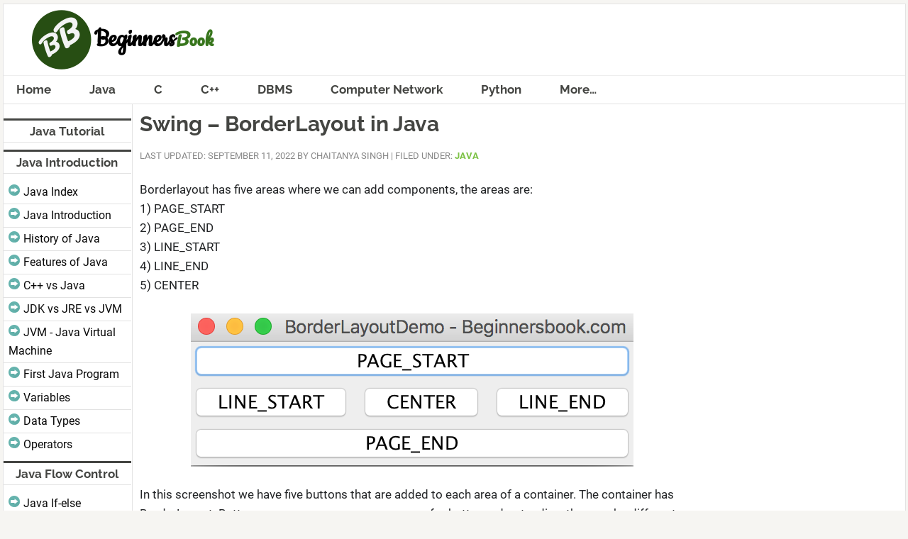

--- FILE ---
content_type: text/html; charset=UTF-8
request_url: https://beginnersbook.com/2016/09/swing-borderlayout-in-java/
body_size: 9823
content:
<!DOCTYPE html>
<html lang="en-US">
<head >
<meta charset="UTF-8" />
<meta name="viewport" content="width=device-width, initial-scale=1" />
<title>Swing &#8211; BorderLayout in Java</title>
<meta name='robots' content='max-image-preview:large' />
<link rel="alternate" type="application/rss+xml" title="BeginnersBook &raquo; Feed" href="https://beginnersbook.com/feed/" />
<link rel="alternate" type="application/rss+xml" title="BeginnersBook &raquo; Comments Feed" href="https://beginnersbook.com/comments/feed/" />
<link rel="alternate" type="application/rss+xml" title="BeginnersBook &raquo; Swing &#8211; BorderLayout in Java Comments Feed" href="https://beginnersbook.com/2016/09/swing-borderlayout-in-java/feed/" />
<link rel="alternate" title="oEmbed (JSON)" type="application/json+oembed" href="https://beginnersbook.com/wp-json/oembed/1.0/embed?url=https%3A%2F%2Fbeginnersbook.com%2F2016%2F09%2Fswing-borderlayout-in-java%2F" />
<link rel="alternate" title="oEmbed (XML)" type="text/xml+oembed" href="https://beginnersbook.com/wp-json/oembed/1.0/embed?url=https%3A%2F%2Fbeginnersbook.com%2F2016%2F09%2Fswing-borderlayout-in-java%2F&#038;format=xml" />
<link rel="canonical" href="https://beginnersbook.com/2016/09/swing-borderlayout-in-java/" />
<style id='wp-img-auto-sizes-contain-inline-css' type='text/css'>
img:is([sizes=auto i],[sizes^="auto," i]){contain-intrinsic-size:3000px 1500px}
/*# sourceURL=wp-img-auto-sizes-contain-inline-css */
</style>
<link rel='stylesheet' id='news-pro-theme-css' href='https://beginnersbook.com/wp-content/themes/news-pro/style.css?ver=3.0.4375' type='text/css' media='all' />
<style id='wp-block-library-inline-css' type='text/css'>
:root{--wp-block-synced-color:#7a00df;--wp-block-synced-color--rgb:122,0,223;--wp-bound-block-color:var(--wp-block-synced-color);--wp-editor-canvas-background:#ddd;--wp-admin-theme-color:#007cba;--wp-admin-theme-color--rgb:0,124,186;--wp-admin-theme-color-darker-10:#006ba1;--wp-admin-theme-color-darker-10--rgb:0,107,160.5;--wp-admin-theme-color-darker-20:#005a87;--wp-admin-theme-color-darker-20--rgb:0,90,135;--wp-admin-border-width-focus:2px}@media (min-resolution:192dpi){:root{--wp-admin-border-width-focus:1.5px}}.wp-element-button{cursor:pointer}:root .has-very-light-gray-background-color{background-color:#eee}:root .has-very-dark-gray-background-color{background-color:#313131}:root .has-very-light-gray-color{color:#eee}:root .has-very-dark-gray-color{color:#313131}:root .has-vivid-green-cyan-to-vivid-cyan-blue-gradient-background{background:linear-gradient(135deg,#00d084,#0693e3)}:root .has-purple-crush-gradient-background{background:linear-gradient(135deg,#34e2e4,#4721fb 50%,#ab1dfe)}:root .has-hazy-dawn-gradient-background{background:linear-gradient(135deg,#faaca8,#dad0ec)}:root .has-subdued-olive-gradient-background{background:linear-gradient(135deg,#fafae1,#67a671)}:root .has-atomic-cream-gradient-background{background:linear-gradient(135deg,#fdd79a,#004a59)}:root .has-nightshade-gradient-background{background:linear-gradient(135deg,#330968,#31cdcf)}:root .has-midnight-gradient-background{background:linear-gradient(135deg,#020381,#2874fc)}:root{--wp--preset--font-size--normal:16px;--wp--preset--font-size--huge:42px}.has-regular-font-size{font-size:1em}.has-larger-font-size{font-size:2.625em}.has-normal-font-size{font-size:var(--wp--preset--font-size--normal)}.has-huge-font-size{font-size:var(--wp--preset--font-size--huge)}.has-text-align-center{text-align:center}.has-text-align-left{text-align:left}.has-text-align-right{text-align:right}.has-fit-text{white-space:nowrap!important}#end-resizable-editor-section{display:none}.aligncenter{clear:both}.items-justified-left{justify-content:flex-start}.items-justified-center{justify-content:center}.items-justified-right{justify-content:flex-end}.items-justified-space-between{justify-content:space-between}.screen-reader-text{border:0;clip-path:inset(50%);height:1px;margin:-1px;overflow:hidden;padding:0;position:absolute;width:1px;word-wrap:normal!important}.screen-reader-text:focus{background-color:#ddd;clip-path:none;color:#444;display:block;font-size:1em;height:auto;left:5px;line-height:normal;padding:15px 23px 14px;text-decoration:none;top:5px;width:auto;z-index:100000}html :where(.has-border-color){border-style:solid}html :where([style*=border-top-color]){border-top-style:solid}html :where([style*=border-right-color]){border-right-style:solid}html :where([style*=border-bottom-color]){border-bottom-style:solid}html :where([style*=border-left-color]){border-left-style:solid}html :where([style*=border-width]){border-style:solid}html :where([style*=border-top-width]){border-top-style:solid}html :where([style*=border-right-width]){border-right-style:solid}html :where([style*=border-bottom-width]){border-bottom-style:solid}html :where([style*=border-left-width]){border-left-style:solid}html :where(img[class*=wp-image-]){height:auto;max-width:100%}:where(figure){margin:0 0 1em}html :where(.is-position-sticky){--wp-admin--admin-bar--position-offset:var(--wp-admin--admin-bar--height,0px)}@media screen and (max-width:600px){html :where(.is-position-sticky){--wp-admin--admin-bar--position-offset:0px}}

/*# sourceURL=wp-block-library-inline-css */
</style><style id='global-styles-inline-css' type='text/css'>
:root{--wp--preset--aspect-ratio--square: 1;--wp--preset--aspect-ratio--4-3: 4/3;--wp--preset--aspect-ratio--3-4: 3/4;--wp--preset--aspect-ratio--3-2: 3/2;--wp--preset--aspect-ratio--2-3: 2/3;--wp--preset--aspect-ratio--16-9: 16/9;--wp--preset--aspect-ratio--9-16: 9/16;--wp--preset--color--black: #000000;--wp--preset--color--cyan-bluish-gray: #abb8c3;--wp--preset--color--white: #ffffff;--wp--preset--color--pale-pink: #f78da7;--wp--preset--color--vivid-red: #cf2e2e;--wp--preset--color--luminous-vivid-orange: #ff6900;--wp--preset--color--luminous-vivid-amber: #fcb900;--wp--preset--color--light-green-cyan: #7bdcb5;--wp--preset--color--vivid-green-cyan: #00d084;--wp--preset--color--pale-cyan-blue: #8ed1fc;--wp--preset--color--vivid-cyan-blue: #0693e3;--wp--preset--color--vivid-purple: #9b51e0;--wp--preset--gradient--vivid-cyan-blue-to-vivid-purple: linear-gradient(135deg,rgb(6,147,227) 0%,rgb(155,81,224) 100%);--wp--preset--gradient--light-green-cyan-to-vivid-green-cyan: linear-gradient(135deg,rgb(122,220,180) 0%,rgb(0,208,130) 100%);--wp--preset--gradient--luminous-vivid-amber-to-luminous-vivid-orange: linear-gradient(135deg,rgb(252,185,0) 0%,rgb(255,105,0) 100%);--wp--preset--gradient--luminous-vivid-orange-to-vivid-red: linear-gradient(135deg,rgb(255,105,0) 0%,rgb(207,46,46) 100%);--wp--preset--gradient--very-light-gray-to-cyan-bluish-gray: linear-gradient(135deg,rgb(238,238,238) 0%,rgb(169,184,195) 100%);--wp--preset--gradient--cool-to-warm-spectrum: linear-gradient(135deg,rgb(74,234,220) 0%,rgb(151,120,209) 20%,rgb(207,42,186) 40%,rgb(238,44,130) 60%,rgb(251,105,98) 80%,rgb(254,248,76) 100%);--wp--preset--gradient--blush-light-purple: linear-gradient(135deg,rgb(255,206,236) 0%,rgb(152,150,240) 100%);--wp--preset--gradient--blush-bordeaux: linear-gradient(135deg,rgb(254,205,165) 0%,rgb(254,45,45) 50%,rgb(107,0,62) 100%);--wp--preset--gradient--luminous-dusk: linear-gradient(135deg,rgb(255,203,112) 0%,rgb(199,81,192) 50%,rgb(65,88,208) 100%);--wp--preset--gradient--pale-ocean: linear-gradient(135deg,rgb(255,245,203) 0%,rgb(182,227,212) 50%,rgb(51,167,181) 100%);--wp--preset--gradient--electric-grass: linear-gradient(135deg,rgb(202,248,128) 0%,rgb(113,206,126) 100%);--wp--preset--gradient--midnight: linear-gradient(135deg,rgb(2,3,129) 0%,rgb(40,116,252) 100%);--wp--preset--font-size--small: 13px;--wp--preset--font-size--medium: 20px;--wp--preset--font-size--large: 36px;--wp--preset--font-size--x-large: 42px;--wp--preset--spacing--20: 0.44rem;--wp--preset--spacing--30: 0.67rem;--wp--preset--spacing--40: 1rem;--wp--preset--spacing--50: 1.5rem;--wp--preset--spacing--60: 2.25rem;--wp--preset--spacing--70: 3.38rem;--wp--preset--spacing--80: 5.06rem;--wp--preset--shadow--natural: 6px 6px 9px rgba(0, 0, 0, 0.2);--wp--preset--shadow--deep: 12px 12px 50px rgba(0, 0, 0, 0.4);--wp--preset--shadow--sharp: 6px 6px 0px rgba(0, 0, 0, 0.2);--wp--preset--shadow--outlined: 6px 6px 0px -3px rgb(255, 255, 255), 6px 6px rgb(0, 0, 0);--wp--preset--shadow--crisp: 6px 6px 0px rgb(0, 0, 0);}:where(.is-layout-flex){gap: 0.5em;}:where(.is-layout-grid){gap: 0.5em;}body .is-layout-flex{display: flex;}.is-layout-flex{flex-wrap: wrap;align-items: center;}.is-layout-flex > :is(*, div){margin: 0;}body .is-layout-grid{display: grid;}.is-layout-grid > :is(*, div){margin: 0;}:where(.wp-block-columns.is-layout-flex){gap: 2em;}:where(.wp-block-columns.is-layout-grid){gap: 2em;}:where(.wp-block-post-template.is-layout-flex){gap: 1.25em;}:where(.wp-block-post-template.is-layout-grid){gap: 1.25em;}.has-black-color{color: var(--wp--preset--color--black) !important;}.has-cyan-bluish-gray-color{color: var(--wp--preset--color--cyan-bluish-gray) !important;}.has-white-color{color: var(--wp--preset--color--white) !important;}.has-pale-pink-color{color: var(--wp--preset--color--pale-pink) !important;}.has-vivid-red-color{color: var(--wp--preset--color--vivid-red) !important;}.has-luminous-vivid-orange-color{color: var(--wp--preset--color--luminous-vivid-orange) !important;}.has-luminous-vivid-amber-color{color: var(--wp--preset--color--luminous-vivid-amber) !important;}.has-light-green-cyan-color{color: var(--wp--preset--color--light-green-cyan) !important;}.has-vivid-green-cyan-color{color: var(--wp--preset--color--vivid-green-cyan) !important;}.has-pale-cyan-blue-color{color: var(--wp--preset--color--pale-cyan-blue) !important;}.has-vivid-cyan-blue-color{color: var(--wp--preset--color--vivid-cyan-blue) !important;}.has-vivid-purple-color{color: var(--wp--preset--color--vivid-purple) !important;}.has-black-background-color{background-color: var(--wp--preset--color--black) !important;}.has-cyan-bluish-gray-background-color{background-color: var(--wp--preset--color--cyan-bluish-gray) !important;}.has-white-background-color{background-color: var(--wp--preset--color--white) !important;}.has-pale-pink-background-color{background-color: var(--wp--preset--color--pale-pink) !important;}.has-vivid-red-background-color{background-color: var(--wp--preset--color--vivid-red) !important;}.has-luminous-vivid-orange-background-color{background-color: var(--wp--preset--color--luminous-vivid-orange) !important;}.has-luminous-vivid-amber-background-color{background-color: var(--wp--preset--color--luminous-vivid-amber) !important;}.has-light-green-cyan-background-color{background-color: var(--wp--preset--color--light-green-cyan) !important;}.has-vivid-green-cyan-background-color{background-color: var(--wp--preset--color--vivid-green-cyan) !important;}.has-pale-cyan-blue-background-color{background-color: var(--wp--preset--color--pale-cyan-blue) !important;}.has-vivid-cyan-blue-background-color{background-color: var(--wp--preset--color--vivid-cyan-blue) !important;}.has-vivid-purple-background-color{background-color: var(--wp--preset--color--vivid-purple) !important;}.has-black-border-color{border-color: var(--wp--preset--color--black) !important;}.has-cyan-bluish-gray-border-color{border-color: var(--wp--preset--color--cyan-bluish-gray) !important;}.has-white-border-color{border-color: var(--wp--preset--color--white) !important;}.has-pale-pink-border-color{border-color: var(--wp--preset--color--pale-pink) !important;}.has-vivid-red-border-color{border-color: var(--wp--preset--color--vivid-red) !important;}.has-luminous-vivid-orange-border-color{border-color: var(--wp--preset--color--luminous-vivid-orange) !important;}.has-luminous-vivid-amber-border-color{border-color: var(--wp--preset--color--luminous-vivid-amber) !important;}.has-light-green-cyan-border-color{border-color: var(--wp--preset--color--light-green-cyan) !important;}.has-vivid-green-cyan-border-color{border-color: var(--wp--preset--color--vivid-green-cyan) !important;}.has-pale-cyan-blue-border-color{border-color: var(--wp--preset--color--pale-cyan-blue) !important;}.has-vivid-cyan-blue-border-color{border-color: var(--wp--preset--color--vivid-cyan-blue) !important;}.has-vivid-purple-border-color{border-color: var(--wp--preset--color--vivid-purple) !important;}.has-vivid-cyan-blue-to-vivid-purple-gradient-background{background: var(--wp--preset--gradient--vivid-cyan-blue-to-vivid-purple) !important;}.has-light-green-cyan-to-vivid-green-cyan-gradient-background{background: var(--wp--preset--gradient--light-green-cyan-to-vivid-green-cyan) !important;}.has-luminous-vivid-amber-to-luminous-vivid-orange-gradient-background{background: var(--wp--preset--gradient--luminous-vivid-amber-to-luminous-vivid-orange) !important;}.has-luminous-vivid-orange-to-vivid-red-gradient-background{background: var(--wp--preset--gradient--luminous-vivid-orange-to-vivid-red) !important;}.has-very-light-gray-to-cyan-bluish-gray-gradient-background{background: var(--wp--preset--gradient--very-light-gray-to-cyan-bluish-gray) !important;}.has-cool-to-warm-spectrum-gradient-background{background: var(--wp--preset--gradient--cool-to-warm-spectrum) !important;}.has-blush-light-purple-gradient-background{background: var(--wp--preset--gradient--blush-light-purple) !important;}.has-blush-bordeaux-gradient-background{background: var(--wp--preset--gradient--blush-bordeaux) !important;}.has-luminous-dusk-gradient-background{background: var(--wp--preset--gradient--luminous-dusk) !important;}.has-pale-ocean-gradient-background{background: var(--wp--preset--gradient--pale-ocean) !important;}.has-electric-grass-gradient-background{background: var(--wp--preset--gradient--electric-grass) !important;}.has-midnight-gradient-background{background: var(--wp--preset--gradient--midnight) !important;}.has-small-font-size{font-size: var(--wp--preset--font-size--small) !important;}.has-medium-font-size{font-size: var(--wp--preset--font-size--medium) !important;}.has-large-font-size{font-size: var(--wp--preset--font-size--large) !important;}.has-x-large-font-size{font-size: var(--wp--preset--font-size--x-large) !important;}
/*# sourceURL=global-styles-inline-css */
</style>

<style id='classic-theme-styles-inline-css' type='text/css'>
/*! This file is auto-generated */
.wp-block-button__link{color:#fff;background-color:#32373c;border-radius:9999px;box-shadow:none;text-decoration:none;padding:calc(.667em + 2px) calc(1.333em + 2px);font-size:1.125em}.wp-block-file__button{background:#32373c;color:#fff;text-decoration:none}
/*# sourceURL=/wp-includes/css/classic-themes.min.css */
</style>
<script type="text/javascript" src="https://beginnersbook.com/wp-includes/js/jquery/jquery.min.js?ver=3.7.1" id="jquery-core-js"></script>
<script type="text/javascript" src="https://beginnersbook.com/wp-includes/js/jquery/jquery-migrate.min.js?ver=3.4.1" id="jquery-migrate-js"></script>
<script type="text/javascript" src="https://beginnersbook.com/wp-content/themes/news-pro/js/responsive-menu.js?ver=1.0.0" id="news-responsive-menu-js"></script>
<link rel="https://api.w.org/" href="https://beginnersbook.com/wp-json/" /><link rel="alternate" title="JSON" type="application/json" href="https://beginnersbook.com/wp-json/wp/v2/posts/6180" /><link rel="EditURI" type="application/rsd+xml" title="RSD" href="https://beginnersbook.com/xmlrpc.php?rsd" />
<link rel='dns-prefetch' href='//www.googletagmanager.com' />
<link rel="preload" as="font" href="https://beginnersbook.com/wp-content/themes/news-pro/fonts/roboto-v27-latin-regular.woff2" crossorigin>
<link rel="preload" as="font" href="https://beginnersbook.com/wp-content/themes/news-pro/fonts/raleway-v28-latin-700.woff2" crossorigin>
<link rel="preload" as="font" href="https://beginnersbook.com/wp-content/themes/news-pro/fonts/pt-sans-v12-latin-700.woff2" crossorigin><style type="text/css">.site-title a { background: url(https://beginnersbook.com/wp-content/uploads/2018/11/beginnersbook_logo.png) no-repeat !important; }</style>
<link rel="icon" href="https://beginnersbook.com/wp-content/uploads/2016/03/favicon2.png" sizes="32x32" />
<link rel="icon" href="https://beginnersbook.com/wp-content/uploads/2016/03/favicon2.png" sizes="192x192" />
<link rel="apple-touch-icon" href="https://beginnersbook.com/wp-content/uploads/2016/03/favicon2.png" />
<meta name="msapplication-TileImage" content="https://beginnersbook.com/wp-content/uploads/2016/03/favicon2.png" />
<link rel='stylesheet' id='yarppRelatedCss-css' href='https://beginnersbook.com/wp-content/plugins/yet-another-related-posts-plugin/style/related.css?ver=5.30.11' type='text/css' media='all' />
</head>
<body class="wp-singular post-template-default single single-post postid-6180 single-format-standard wp-theme-genesis wp-child-theme-news-pro custom-header header-image header-full-width sidebar-content-sidebar genesis-breadcrumbs-hidden genesis-footer-widgets-hidden news-pro-green" itemscope itemtype="https://schema.org/WebPage"><div class="site-container"><header class="site-header" itemscope itemtype="https://schema.org/WPHeader"><div class="wrap"><div class="title-area"><p class="site-title" itemprop="headline"><a href="https://beginnersbook.com/">BeginnersBook</a></p></div></div></header><nav class="nav-primary" aria-label="Main" itemscope itemtype="https://schema.org/SiteNavigationElement"><div class="wrap"><ul id="menu-main-menu" class="menu genesis-nav-menu menu-primary"><li id="menu-item-6105" class="menu-item menu-item-type-custom menu-item-object-custom menu-item-home menu-item-6105"><a href="https://beginnersbook.com" itemprop="url"><span itemprop="name">Home</span></a></li>
<li id="menu-item-5678" class="menu-item menu-item-type-post_type menu-item-object-page menu-item-has-children menu-item-5678"><a href="https://beginnersbook.com/java-tutorial-for-beginners-with-examples/" itemprop="url"><span itemprop="name">Java</span></a>
<ul class="sub-menu">
	<li id="menu-item-5682" class="menu-item menu-item-type-custom menu-item-object-custom menu-item-5682"><a href="https://beginnersbook.com/2013/04/oops-concepts/" itemprop="url"><span itemprop="name">Java OOPs</span></a></li>
	<li id="menu-item-6236" class="menu-item menu-item-type-post_type menu-item-object-page menu-item-6236"><a href="https://beginnersbook.com/java-collections-tutorials/" itemprop="url"><span itemprop="name">Java Collections</span></a></li>
	<li id="menu-item-12787" class="menu-item menu-item-type-post_type menu-item-object-post menu-item-12787"><a href="https://beginnersbook.com/2017/09/java-examples/" itemprop="url"><span itemprop="name">Java Examples</span></a></li>
</ul>
</li>
<li id="menu-item-6239" class="menu-item menu-item-type-custom menu-item-object-custom menu-item-has-children menu-item-6239"><a href="https://beginnersbook.com/2014/01/c-tutorial-for-beginners-with-examples/" itemprop="url"><span itemprop="name">C</span></a>
<ul class="sub-menu">
	<li id="menu-item-12788" class="menu-item menu-item-type-post_type menu-item-object-post menu-item-12788"><a href="https://beginnersbook.com/2015/02/simple-c-programs/" itemprop="url"><span itemprop="name">C Examples</span></a></li>
</ul>
</li>
<li id="menu-item-8977" class="menu-item menu-item-type-post_type menu-item-object-post menu-item-has-children menu-item-8977"><a href="https://beginnersbook.com/2017/08/c-plus-plus-tutorial-for-beginners/" itemprop="url"><span itemprop="name">C++</span></a>
<ul class="sub-menu">
	<li id="menu-item-12789" class="menu-item menu-item-type-post_type menu-item-object-post menu-item-12789"><a href="https://beginnersbook.com/2022/09/cpp-example-programs-with-output/" itemprop="url"><span itemprop="name">C++ Examples</span></a></li>
</ul>
</li>
<li id="menu-item-6241" class="menu-item menu-item-type-custom menu-item-object-custom menu-item-6241"><a href="https://beginnersbook.com/2015/04/dbms-tutorial/" itemprop="url"><span itemprop="name">DBMS</span></a></li>
<li id="menu-item-12548" class="menu-item menu-item-type-post_type menu-item-object-post menu-item-12548"><a href="https://beginnersbook.com/2022/04/computer-network-tutorial-for-beginners/" itemprop="url"><span itemprop="name">Computer Network</span></a></li>
<li id="menu-item-8992" class="menu-item menu-item-type-post_type menu-item-object-post menu-item-has-children menu-item-8992"><a href="https://beginnersbook.com/2018/03/python-tutorial-learn-programming/" itemprop="url"><span itemprop="name">Python</span></a>
<ul class="sub-menu">
	<li id="menu-item-13447" class="menu-item menu-item-type-post_type menu-item-object-post menu-item-13447"><a href="https://beginnersbook.com/2018/02/python-programs/" itemprop="url"><span itemprop="name">Python Examples</span></a></li>
</ul>
</li>
<li id="menu-item-8976" class="menu-item menu-item-type-custom menu-item-object-custom menu-item-has-children menu-item-8976"><a href="#" itemprop="url"><span itemprop="name">More&#8230;</span></a>
<ul class="sub-menu">
	<li id="menu-item-10806" class="menu-item menu-item-type-post_type menu-item-object-post menu-item-10806"><a href="https://beginnersbook.com/2019/05/learn-jquery-tutorial/" itemprop="url"><span itemprop="name">jQuery</span></a></li>
	<li id="menu-item-9648" class="menu-item menu-item-type-post_type menu-item-object-post menu-item-9648"><a href="https://beginnersbook.com/2017/12/kotlin-tutorial/" itemprop="url"><span itemprop="name">Kotlin</span></a></li>
	<li id="menu-item-12549" class="menu-item menu-item-type-taxonomy menu-item-object-category menu-item-12549"><a href="https://beginnersbook.com/category/wordpress/" itemprop="url"><span itemprop="name">WordPress</span></a></li>
	<li id="menu-item-12550" class="menu-item menu-item-type-taxonomy menu-item-object-category menu-item-12550"><a href="https://beginnersbook.com/category/seo/" itemprop="url"><span itemprop="name">SEO</span></a></li>
	<li id="menu-item-6242" class="menu-item menu-item-type-custom menu-item-object-custom menu-item-6242"><a href="https://beginnersbook.com/2015/04/json-tutorial/" itemprop="url"><span itemprop="name">JSON</span></a></li>
	<li id="menu-item-5679" class="menu-item menu-item-type-post_type menu-item-object-page menu-item-5679"><a href="https://beginnersbook.com/jsp-tutorial-for-beginners/" itemprop="url"><span itemprop="name">JSP</span></a></li>
	<li id="menu-item-6235" class="menu-item menu-item-type-post_type menu-item-object-page menu-item-6235"><a href="https://beginnersbook.com/jsp-jstl-tutorial-jstl-functions-and-core-tags/" itemprop="url"><span itemprop="name">JSTL</span></a></li>
	<li id="menu-item-7076" class="menu-item menu-item-type-post_type menu-item-object-post menu-item-7076"><a href="https://beginnersbook.com/2013/05/servlet-tutorial/" itemprop="url"><span itemprop="name">Servlet</span></a></li>
	<li id="menu-item-8978" class="menu-item menu-item-type-post_type menu-item-object-post menu-item-8978"><a href="https://beginnersbook.com/2017/09/mongodb-tutorial/" itemprop="url"><span itemprop="name">MongoDB</span></a></li>
	<li id="menu-item-8979" class="menu-item menu-item-type-post_type menu-item-object-post menu-item-8979"><a href="https://beginnersbook.com/2018/10/xml-tutorial-learn-xml/" itemprop="url"><span itemprop="name">XML</span></a></li>
	<li id="menu-item-6243" class="menu-item menu-item-type-custom menu-item-object-custom menu-item-6243"><a href="https://beginnersbook.com/2017/02/perl-tutorial-for-beginners/" itemprop="url"><span itemprop="name">Perl</span></a></li>
</ul>
</li>
</ul></div></nav><div class="site-inner"><div class="content-sidebar-wrap"><main class="content"><article class="post-6180 post type-post status-publish format-standard category-learn-java tag-java-swing entry" aria-label="Swing &#8211; BorderLayout in Java" itemscope itemtype="https://schema.org/CreativeWork"><header class="entry-header"><h1 class="entry-title" itemprop="headline">Swing &#8211; BorderLayout in Java</h1>
<p class="entry-meta"><time class="entry-modified-time" itemprop="dateModified" datetime="2022-09-11T06:15:25+00:00">Last Updated: September 11, 2022</time> by <span class="entry-author" itemprop="author" itemscope itemtype="https://schema.org/Person"><span class="entry-author-name" itemprop="name">Chaitanya Singh</span></span> | <span class="entry-categories">Filed Under: <a href="https://beginnersbook.com/category/learn-java/" rel="category tag">java</a></span></p></header><div class="entry-content" itemprop="text"><p>Borderlayout has five areas where we can add components, the areas are:<br />
1) PAGE_START<br />
2) PAGE_END<br />
3) LINE_START<br />
4) LINE_END<br />
5) CENTER</p>
<p><img decoding="async" class="aligncenter size-full wp-image-6181" src="https://beginnersbook.com/wp-content/uploads/2016/09/BorderLayoutAreas.png" alt="borderlayoutareas" width="624" height="216" srcset="https://beginnersbook.com/wp-content/uploads/2016/09/BorderLayoutAreas.png 624w, https://beginnersbook.com/wp-content/uploads/2016/09/BorderLayoutAreas-300x104.png 300w" sizes="(max-width: 624px) 100vw, 624px" /></p>
<p>In this screenshot we have five buttons that are added to each area of a container. The container has BorderLayout. Button names are same as area names for better understanding, they can be different.</p>
<p>This is the code that generates the output we have seen above:</p>
<pre>/* Written By Chaitanya
 * Published on: beginnersbook.com
 */
import java.awt.BorderLayout;
import java.awt.Container;
import javax.swing.JButton;
import javax.swing.JFrame;

public class BorderLayoutDemo {
  public static void main(String[] args) {
    JFrame frame = new JFrame("BorderLayoutDemo - Beginnersbook.com");
    frame.setDefaultCloseOperation(JFrame.EXIT_ON_CLOSE);
    Container container = frame.getContentPane();

    /* Creating and adding 5 buttons to the each area of Border
     * Layout. Button names are intentionally kept same as 
     * area names for better understanding, they can have any names.
     */
    container.add(new JButton("PAGE_START"), BorderLayout.PAGE_START);
    container.add(new JButton("PAGE_END"), BorderLayout.PAGE_END);
    container.add(new JButton("LINE_START"), BorderLayout.LINE_START);
    container.add(new JButton("LINE_END"), BorderLayout.LINE_END);
    container.add(new JButton("CENTER"), BorderLayout.CENTER);

    //pack() method calculates and assign appropriate size for frame
    frame.pack();
 
    //Making the frame visible
    frame.setVisible(true);
  }
}
</pre>
<p><strong>Notes:</strong><br />
1) Prior to jdk1.4 the area names were different like PAGE_START was known as NORTH, others were SOUTH, EAST, WEST, and CENTER.<br />
2) You can leave an area empty if you dont want to add any component to it.<br />
3) You can add at max one component per area, however if you want to add more than one components then you can use another container inside an area and then you can add components to it. This is known as nesting of containers.</p>
<div class='yarpp yarpp-related yarpp-related-website yarpp-template-list'>
<!-- YARPP List -->
<h3>Top Related Articles:</h3><ol>
<li><a href="https://beginnersbook.com/2015/07/java-swing-tutorial/" rel="bookmark" title="Java Swing Tutorial for beginners">Java Swing Tutorial for beginners</a></li>
<li><a href="https://beginnersbook.com/2015/06/java-awt-tutorial/" rel="bookmark" title="Java AWT tutorial for beginners">Java AWT tutorial for beginners</a></li>
<li><a href="https://beginnersbook.com/2015/09/sorting-hashset-java/" rel="bookmark" title="Java &#8211; How to Sort a HashSet?">Java &#8211; How to Sort a HashSet?</a></li>
<li><a href="https://beginnersbook.com/2015/05/java-string-to-arraylist-conversion/" rel="bookmark" title="Java &#8211; How to Convert a String to ArrayList">Java &#8211; How to Convert a String to ArrayList</a></li>
<li><a href="https://beginnersbook.com/2016/03/nested-or-inner-interfaces-in-java/" rel="bookmark" title="Nested or Inner interfaces in Java">Nested or Inner interfaces in Java</a></li>
</ol>
</div>
</div><footer class="entry-footer"><p class="entry-meta"><span class="entry-tags">Tags: <a href="https://beginnersbook.com/tag/java-swing/" rel="tag">Java-Swing</a></span></p></footer></article><div class="after-entry" class="widget-area"><section id="text-71" class="widget widget_text"><div class="widget-wrap"><h4 class="widget-title widgettitle">About the Author</h4>
			<div class="textwidget"><p><em>I have 15 years of experience in the IT industry, working with renowned multinational corporations. Additionally, I have dedicated over a decade to teaching, allowing me to refine my skills in delivering information in a simple and easily understandable manner.</em></p>
<p><em>&#8211; Chaitanya</em></p>
</div>
		</div></section>
</div>	<div id="respond" class="comment-respond">
		<h3 id="reply-title" class="comment-reply-title">Leave a Reply <small><a rel="nofollow" id="cancel-comment-reply-link" href="/2016/09/swing-borderlayout-in-java/#respond" style="display:none;">Cancel reply</a></small></h3><form action="https://beginnersbook.com/wp-comments-post.php" method="post" id="commentform" class="comment-form"><p class="comment-notes"><span id="email-notes">Your email address will not be published.</span> <span class="required-field-message">Required fields are marked <span class="required">*</span></span></p><p class="comment-form-comment"><label for="comment">Comment <span class="required">*</span></label> <textarea id="comment" name="comment" cols="45" rows="8" maxlength="65525" required></textarea></p><p class="comment-form-author"><label for="author">Name <span class="required">*</span></label> <input id="author" name="author" type="text" value="" size="30" maxlength="245" autocomplete="name" required /></p>
<p class="comment-form-email"><label for="email">Email <span class="required">*</span></label> <input id="email" name="email" type="email" value="" size="30" maxlength="100" aria-describedby="email-notes" autocomplete="email" required /></p>
<p class="form-submit"><input name="submit" type="submit" id="submit" class="submit" value="Post Comment" /> <input type='hidden' name='comment_post_ID' value='6180' id='comment_post_ID' />
<input type='hidden' name='comment_parent' id='comment_parent' value='0' />
</p><p style="display: none;"><input type="hidden" id="akismet_comment_nonce" name="akismet_comment_nonce" value="0ee01eb840" /></p><p style="display: none !important;" class="akismet-fields-container" data-prefix="ak_"><label>&#916;<textarea name="ak_hp_textarea" cols="45" rows="8" maxlength="100"></textarea></label><input type="hidden" id="ak_js_1" name="ak_js" value="0"/><script>document.getElementById( "ak_js_1" ).setAttribute( "value", ( new Date() ).getTime() );</script></p></form>	</div><!-- #respond -->
	</main><aside class="sidebar sidebar-primary widget-area" role="complementary" aria-label="Primary Sidebar" itemscope itemtype="https://schema.org/WPSideBar"></aside></div><aside class="sidebar sidebar-secondary widget-area" role="complementary" aria-label="Secondary Sidebar" itemscope itemtype="https://schema.org/WPSideBar"><section id="custom_html-19" class="widget_text widget widget_custom_html"><div class="widget_text widget-wrap"><div class="textwidget custom-html-widget"><h2 class="widget-title">Java Tutorial</h2>
<h4 class="widget-title">Java Introduction</h4>
<ul>
<li><a href="https://beginnersbook.com/java-tutorial-for-beginners-with-examples/">Java Index</a></li>
<li><a href="https://beginnersbook.com/2013/05/java-introduction/">Java Introduction</a></li>
<li><a href="https://beginnersbook.com/2022/06/history-of-java-programming-language/">History of Java</a></li>
<li><a href="https://beginnersbook.com/2022/06/features-of-java-programming-language/">Features of Java</a></li>
<li><a href="https://beginnersbook.com/2022/06/cpp-vs-java-difference-between-cpp-and-java/">C++ vs Java</a></li>
<li><a href="https://beginnersbook.com/2022/06/jdk-vs-jre-vs-jvm-difference-between-them/">JDK vs JRE vs JVM</a></li>
<li><a href="https://beginnersbook.com/2013/05/jvm/">JVM - Java Virtual Machine</a></li>
<li><a href="https://beginnersbook.com/2013/05/first-java-program/">First Java Program</a></li>
<li><a href="https://beginnersbook.com/2017/08/variables-in-java/">Variables</a></li>
<li><a href="https://beginnersbook.com/2017/08/data-types-in-java/">Data Types</a></li>
<li><a href="https://beginnersbook.com/2017/08/operators-in-java/">Operators</a></li>
</ul>
<h4 class="widget-title">Java Flow Control</h4>
<ul>
<li><a href="https://beginnersbook.com/2017/08/if-else-statement-in-java/">Java If-else</a></li>
<li><a href="https://beginnersbook.com/2017/08/java-switch-case/">Java Switch-Case</a></li>
<li><a href="https://beginnersbook.com/2015/03/for-loop-in-java-with-example/">Java For loop</a></li>
<li><a href="https://beginnersbook.com/2015/03/while-loop-in-java-with-examples/">Java while loop</a></li>
<li><a href="https://beginnersbook.com/2015/03/do-while-loop-in-java-with-example/">Java do-while loop</a></li>
<li><a href="https://beginnersbook.com/2017/08/java-continue-statement/">Continue statement</a></li>
<li><a href="https://beginnersbook.com/2017/08/java-break-statement/">break statement</a></li>
</ul>
<h4 class="widget-title">Java Arrays</h4>
<ul>
<li><a href="https://beginnersbook.com/2013/05/java-arrays/">Java Arrays</a></li>
</ul>
<h4 class="widget-title">OOPs Concepts</h4>
<ul>
<li><a href="https://beginnersbook.com/2013/04/oops-concepts/">OOPs Concepts</a></li>
<li><a href="https://beginnersbook.com/2013/03/constructors-in-java/">Constructor</a></li>
	<li><a href="https://beginnersbook.com/2013/12/java-strings/">Java String</a></li>
<li><a href="https://beginnersbook.com/2013/04/java-static-class-block-methods-variables/">Static keyword</a></li>
<li><a href="https://beginnersbook.com/2013/03/inheritance-in-java/">Inheritance</a></li>
<li><a href="https://beginnersbook.com/2013/05/java-inheritance-types/">Types of inheritance</a></li>
<li><a href="https://beginnersbook.com/2013/05/aggregation/">Aggregation</a></li>
<li><a href="https://beginnersbook.com/2013/05/association/">Association</a></li>
<li><a href="https://beginnersbook.com/2014/07/super-keyword-in-java-with-example/">Super Keyword</a></li>
<li><a href="https://beginnersbook.com/2013/05/method-overloading/">Method overloading</a></li>
<li><a href="https://beginnersbook.com/2014/01/method-overriding-in-java-with-example/">Method overriding</a></li>
<li><a href="https://beginnersbook.com/2014/01/difference-between-method-overloading-and-overriding-in-java/">Overloading vs Overriding</a></li>
<li><a href="https://beginnersbook.com/2013/03/polymorphism-in-java/">Polymorphism</a></li>
<li><a href="https://beginnersbook.com/2013/04/runtime-compile-time-polymorphism/">Types of polymorphism</a></li>
<li><a href="https://beginnersbook.com/2013/04/java-static-dynamic-binding/">Static and dynamic binding</a></li>
<li><a href="https://beginnersbook.com/2013/05/java-abstract-class-method/">Abstract class and methods</a></li>
<li><a href="https://beginnersbook.com/2013/05/java-interface/">Interface</a></li>
<li><a href="https://beginnersbook.com/2013/05/abstract-class-vs-interface-in-java/">Abstract class vs interface</a></li>
<li><a href="https://beginnersbook.com/2013/05/encapsulation-in-java/">Encapsulation</a></li>
<li><a href="https://beginnersbook.com/2013/03/packages-in-java/">Packages</a></li>
<li><a href="https://beginnersbook.com/2013/05/java-access-modifiers/">Access modifiers</a></li>
<li><a href="https://beginnersbook.com/2013/04/java-garbage-collection/">Garbage Collection</a></li>
<li><a href="https://beginnersbook.com/2013/05/inner-class/">Inner classes</a></li>
<li><a href="https://beginnersbook.com/2013/05/java-static-import/">Static import</a></li>
<li><a href="https://beginnersbook.com/2013/05/static-constructor/">Static constructor</a></li>
</ul>
<h4 class="widget-title">Java Exception Handling</h4>
<ul>
	<li><a href="https://beginnersbook.com/2013/04/java-exception-handling/">Exception handling</a></li>
	<li><a href="https://beginnersbook.com/2013/04/try-catch-in-java/">Java try-catch</a></li>
	<li><a href="https://beginnersbook.com/2013/04/throw-in-java/">Java throw</a></li>
	<li><a href="https://beginnersbook.com/2013/04/java-throws/">Java throws</a></li>
	<li><a href="https://beginnersbook.com/2013/04/java-checked-unchecked-exceptions-with-examples/">Checked and Unchecked Exceptions</a></li>
	<li><a href="https://beginnersbook.com/2013/05/flow-in-try-catch-finally/">Jav try catch finally</a></li>
	<li><a href="https://beginnersbook.com/2013/04/exception-handling-examples/">Exception Examples</a></li>
	<li><a href="https://beginnersbook.com/2022/09/exception-propagation-in-java-with-examples/">Exception Propagation</a></li>
</ul>
<h4 class="widget-title">Collections Framework</h4>
<ul>
	<li><a href="https://beginnersbook.com/java-collections-tutorials/">Collections in Java</a></li>
	<li><a href="https://beginnersbook.com/2013/12/java-arraylist/">Java ArrayList</a></li>
	<li><a href="https://beginnersbook.com/2013/12/linkedlist-in-java-with-example/">Java LinkedList</a></li>
	<li><a href="https://beginnersbook.com/2013/12/vector-in-java/">Java Vector</a></li>
	<li><a href="https://beginnersbook.com/2013/12/hashset-class-in-java-with-example/">Java HashSet</a></li>
	<li><a href="https://beginnersbook.com/2013/12/linkedhashset-class-in-java-with-example/">Java LinkedHashSet</a></li>
	<li><a href="https://beginnersbook.com/2013/12/treeset-class-in-java-with-example/">Java TreeSet</a></li>
	<li><a href="https://beginnersbook.com/2013/12/hashmap-in-java-with-example/">Java HashMap</a></li>
	<li><a href="https://beginnersbook.com/2013/12/treemap-in-java-with-example/">Java TreeMap</a></li>
	<li><a href="https://beginnersbook.com/2013/12/linkedhashmap-in-java/">Java LinkedHashMap</a></li>
	<li><a href="https://beginnersbook.com/2017/08/queue-interface-in-java-collections/">Java Queue</a></li>
	<li><a href="https://beginnersbook.com/2017/08/java-collections-priorityqueue-interface/">Java PriorityQueue</a></li>
<li><a href="https://beginnersbook.com/2017/08/java-collections-deque-interface/">Java Deque</a></li>
<li><a href="https://beginnersbook.com/2017/08/comparable-interface-in-java-with-example/">Comparable interface</a></li>
<li><a href="https://beginnersbook.com/2017/08/comparator-interface-in-java/">Comparator interface</a></li>
<li><a href="https://beginnersbook.com/2015/03/java-collections-interview-questions-and-answers/">Collections Interview Questions</a></li>
</ul>
<h4 class="widget-title">MORE ...</h4>
<ul>
	<li><a href="https://beginnersbook.com/2022/08/java-scanner-class-with-examples/">Java Scanner Class</a></li>
<li><a href="https://beginnersbook.com/2017/10/java-8-features-with-examples/">Java 8 Features</a></li>
<li><a href="https://beginnersbook.com/2018/04/java-9-features-with-examples/">Java 9 Features</a></li>
<li><a href="https://beginnersbook.com/2013/12/how-to-convert-string-to-int-in-java/">Java Conversion</a></li>
<li><a href="https://beginnersbook.com/2013/05/java-date/">Java Date</a></li>
<li><a href="https://beginnersbook.com/2013/03/multithreading-in-java/">Java Multithreading</a></li>
<li><a href="https://beginnersbook.com/java-io-tutorial-with-examples/">Java I/O</a></li>
<li><a href="https://beginnersbook.com/2014/07/java-serialization/">Java Serialization</a></li>
<li><a href="https://beginnersbook.com/2014/08/java-regex-tutorial/">Java Regex</a></li>
<li><a href="https://beginnersbook.com/2015/06/java-awt-tutorial/">Java AWT</a></li>
<li><a href="https://beginnersbook.com/2015/07/java-swing-tutorial/">Java Swing</a></li>
<li><a href="https://beginnersbook.com/2014/09/java-enum-examples/">Java Enum</a></li>
<li><a href="https://beginnersbook.com/2014/09/java-annotations/">Java Annotations</a></li>
<li><a href="https://beginnersbook.com/2021/08/java-main-method-explained-with-examples/">Java main method</a></li>
	<li><a href="https://beginnersbook.com/2013/05/java-interview-questions/">Java Interview Q</a></li>
</ul></div></div></section>
</aside></div><footer class="site-footer" itemscope itemtype="https://schema.org/WPFooter"><div class="wrap"><p>Copyright © 2012 – 2025 BeginnersBook . <a href="https://beginnersbook.com/privacy/">Privacy Policy</a> . <a href="https://beginnersbook.com/sitemap.xml" title="Sitemap">Sitemap</a></p></div></footer></div><script type="speculationrules">
{"prefetch":[{"source":"document","where":{"and":[{"href_matches":"/*"},{"not":{"href_matches":["/wp-*.php","/wp-admin/*","/wp-content/uploads/*","/wp-content/*","/wp-content/plugins/*","/wp-content/themes/news-pro/*","/wp-content/themes/genesis/*","/*\\?(.+)"]}},{"not":{"selector_matches":"a[rel~=\"nofollow\"]"}},{"not":{"selector_matches":".no-prefetch, .no-prefetch a"}}]},"eagerness":"conservative"}]}
</script>
<script type="module" src="https://beginnersbook.com/wp-content/plugins/wp-cloudflare-page-cache/assets/js/instantpage.min.js?ver=5.2.0" id="swcfpc_instantpage-js"></script>
<script type="text/javascript" id="swcfpc_auto_prefetch_url-js-before">
/* <![CDATA[ */
			function swcfpc_wildcard_check(str, rule) {
			let escapeRegex = (str) => str.replace(/([.*+?^=!:${}()|\[\]\/\\])/g, "\\$1");
			return new RegExp("^" + rule.split("*").map(escapeRegex).join(".*") + "$").test(str);
			}

			function swcfpc_can_url_be_prefetched(href) {

			if( href.length == 0 )
			return false;

			if( href.startsWith("mailto:") )
			return false;

			if( href.startsWith("https://") )
			href = href.split("https://"+location.host)[1];
			else if( href.startsWith("http://") )
			href = href.split("http://"+location.host)[1];

			for( let i=0; i < swcfpc_prefetch_urls_to_exclude.length; i++) {

			if( swcfpc_wildcard_check(href, swcfpc_prefetch_urls_to_exclude[i]) )
			return false;

			}

			return true;

			}

			let swcfpc_prefetch_urls_to_exclude = '[]';
			swcfpc_prefetch_urls_to_exclude = (swcfpc_prefetch_urls_to_exclude) ? JSON.parse(swcfpc_prefetch_urls_to_exclude) : [];

			
//# sourceURL=swcfpc_auto_prefetch_url-js-before
/* ]]> */
</script>
<script type="text/javascript" src="https://beginnersbook.com/wp-includes/js/comment-reply.min.js?ver=6.9" id="comment-reply-js" async="async" data-wp-strategy="async" fetchpriority="low"></script>
<script defer type="text/javascript" src="https://beginnersbook.com/wp-content/plugins/akismet/_inc/akismet-frontend.js?ver=1704858722" id="akismet-frontend-js"></script>

		<script defer src="https://static.cloudflareinsights.com/beacon.min.js/vcd15cbe7772f49c399c6a5babf22c1241717689176015" integrity="sha512-ZpsOmlRQV6y907TI0dKBHq9Md29nnaEIPlkf84rnaERnq6zvWvPUqr2ft8M1aS28oN72PdrCzSjY4U6VaAw1EQ==" data-cf-beacon='{"version":"2024.11.0","token":"5116fbcae81f45b7971b102ceabfe96d","r":1,"server_timing":{"name":{"cfCacheStatus":true,"cfEdge":true,"cfExtPri":true,"cfL4":true,"cfOrigin":true,"cfSpeedBrain":true},"location_startswith":null}}' crossorigin="anonymous"></script>
</body></html>
